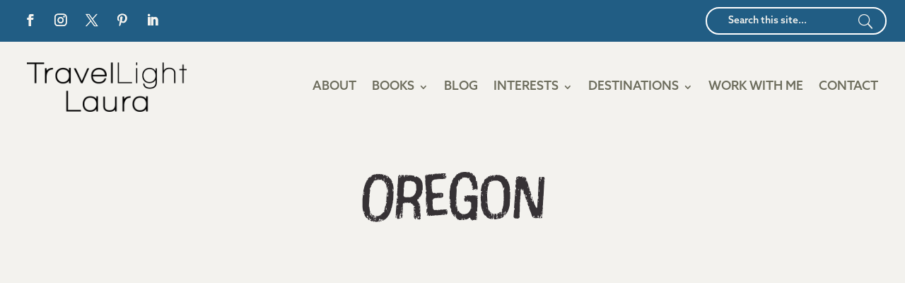

--- FILE ---
content_type: application/javascript; charset=UTF-8
request_url: https://contentqueens.net/cdn-cgi/challenge-platform/h/b/scripts/jsd/d251aa49a8a3/main.js?
body_size: 8618
content:
window._cf_chl_opt={AKGCx8:'b'};~function(G6,bn,bq,bV,bR,bA,bf,bv,G0,G1){G6=s,function(M,L,Gn,G5,b,G){for(Gn={M:475,L:407,b:367,G:536,P:437,i:559,o:450,U:527,I:472,W:377,Z:355,l:523,D:503},G5=s,b=M();!![];)try{if(G=parseInt(G5(Gn.M))/1*(-parseInt(G5(Gn.L))/2)+parseInt(G5(Gn.b))/3+-parseInt(G5(Gn.G))/4*(-parseInt(G5(Gn.P))/5)+-parseInt(G5(Gn.i))/6*(parseInt(G5(Gn.o))/7)+-parseInt(G5(Gn.U))/8*(-parseInt(G5(Gn.I))/9)+-parseInt(G5(Gn.W))/10*(parseInt(G5(Gn.Z))/11)+-parseInt(G5(Gn.l))/12*(-parseInt(G5(Gn.D))/13),G===L)break;else b.push(b.shift())}catch(P){b.push(b.shift())}}(E,910299),bn=this||self,bq=bn[G6(397)],bV=null,bR=by(),bA=function(Pf,PA,PJ,PR,Py,PF,GZ,L,b,G,P){return Pf={M:514,L:578,b:458,G:531,P:497,i:410,o:388,U:542},PA={M:428,L:492,b:532,G:382,P:581,i:428,o:465,U:553,I:560,W:420,Z:538,l:528,D:392,j:561,d:577,C:476,k:369,a:582},PJ={M:361,L:506},PR={M:580},Py={M:526,L:490,b:404,G:395,P:474,i:570,o:511,U:422,I:482,W:587,Z:518,l:568,D:376,j:468,d:506,C:555,k:497,a:554,h:582,N:470,m:439,g:401,e:470,X:439,z:425,n:412,V:470,Y:401,c:418,K:357,Q:580,F:553,x:392,H:487,O:553,y:553,R:580,J:447,A:360,f:468,v:553,B:428,S:449,T:553,E0:519,E1:571,E2:566,E3:579,E4:521,E5:371,E6:526,E7:404,E8:567,E9:539,EE:386,Es:588,EM:509,EL:433,Eb:433,EG:479,EP:539,Ei:572,Eo:539,Eu:572,EU:398,EI:498,EW:591,EZ:358,El:438,ED:551,Ej:395,Et:429,Ed:542,EC:471,Ep:470,Ek:439,Ea:504,Er:382,Eh:357,EN:373,Em:553,Eg:460,Ee:485,EX:410,Ez:423,Ew:522,En:487,Eq:580,EV:524,EY:507,Ec:456,EK:360,EQ:374,EF:557,Ex:585,EH:577,EO:484,Ey:406,ER:457,EJ:448,EA:368,Ef:529,Ev:575,EB:477,ES:422,ET:368,s0:494},PF={M:364,L:505},GZ=G6,L={'hZZNE':GZ(Pf.M),'lCwhg':GZ(Pf.L),'nqNNI':GZ(Pf.b),'XEbit':GZ(Pf.G),'hXcKC':function(i,o){return i==o},'NbpmM':function(i,o){return o===i},'JaHqN':GZ(Pf.P),'txmvG':function(i,o){return i>o},'APvHL':function(i,o){return i(o)},'gwUwD':function(i,o){return i-o},'uehkA':function(i,o){return i<<o},'LplaT':function(i,o){return i&o},'eTOBw':function(i,o){return i==o},'iIvev':function(i,o){return i(o)},'utCTr':function(i,o){return i==o},'IBaIY':function(i,o){return i!==o},'Cxckq':GZ(Pf.i),'SPHwP':function(i,o){return i<<o},'juCSo':function(i,o){return i>o},'Zrfsc':function(i,o){return i|o},'wnPoZ':function(i,o){return o==i},'bIXXF':function(i,o){return o|i},'lJbAq':function(i,o){return i==o},'IQFVL':function(i,o){return i-o},'Civox':function(i,o){return o==i},'cuDlq':function(i,o){return i!=o},'mCoEN':function(i,o){return i==o},'TXznX':function(i,o){return i<o},'ZgQnG':function(i,o){return i(o)},'XwLTD':function(i,o){return o&i},'CoVCM':function(i,o){return o*i},'MDKVU':function(i,o){return o&i},'PWLqs':function(i,o){return o==i},'RgdYP':function(i,o){return i-o},'jglfx':function(i,o){return o==i},'IspXm':function(i,o){return i+o}},b=String[GZ(Pf.o)],G={'h':function(i,PQ,Gl,o,U){return PQ={M:364,L:582},Gl=GZ,o={},o[Gl(PF.M)]=Gl(PF.L),U=o,null==i?'':G.g(i,6,function(I,GD){return GD=Gl,U[GD(PQ.M)][GD(PQ.L)](I)})},'g':function(i,o,U,Gj,I,W,Z,D,j,C,N,X,z,V,Y,K,Q,B,S,T,E0,E1,F,x,H,J,A,E2){if(Gj=GZ,I={},I[Gj(Py.M)]=L[Gj(Py.L)],I[Gj(Py.b)]=function(O,R){return O+R},I[Gj(Py.G)]=Gj(Py.P),I[Gj(Py.i)]=Gj(Py.o),I[Gj(Py.U)]=L[Gj(Py.I)],I[Gj(Py.W)]=L[Gj(Py.Z)],W=I,Gj(Py.l)!==L[Gj(Py.D)]){if(L[Gj(Py.j)](null,i))return'';for(D={},j={},C='',N=2,X=3,z=2,V=[],Y=0,K=0,Q=0;Q<i[Gj(Py.d)];Q+=1)if(L[Gj(Py.C)](Gj(Py.k),L[Gj(Py.a)])){if(F=i[Gj(Py.h)](Q),Object[Gj(Py.N)][Gj(Py.m)][Gj(Py.g)](D,F)||(D[F]=X++,j[F]=!0),x=C+F,Object[Gj(Py.e)][Gj(Py.X)][Gj(Py.g)](D,x))C=x;else if(Gj(Py.z)===Gj(Py.n))L();else{if(Object[Gj(Py.V)][Gj(Py.X)][Gj(Py.Y)](j,C)){if(Gj(Py.c)===Gj(Py.c)){if(L[Gj(Py.K)](256,C[Gj(Py.Q)](0))){for(Z=0;Z<z;Y<<=1,o-1==K?(K=0,V[Gj(Py.F)](L[Gj(Py.x)](U,Y)),Y=0):K++,Z++);for(H=C[Gj(Py.Q)](0),Z=0;8>Z;Y=H&1.14|Y<<1,L[Gj(Py.j)](K,L[Gj(Py.H)](o,1))?(K=0,V[Gj(Py.O)](L[Gj(Py.x)](U,Y)),Y=0):K++,H>>=1,Z++);}else{for(H=1,Z=0;Z<z;Y=H|Y<<1.64,L[Gj(Py.j)](K,o-1)?(K=0,V[Gj(Py.y)](U(Y)),Y=0):K++,H=0,Z++);for(H=C[Gj(Py.R)](0),Z=0;16>Z;Y=L[Gj(Py.J)](Y,1)|L[Gj(Py.A)](H,1),L[Gj(Py.f)](K,L[Gj(Py.H)](o,1))?(K=0,V[Gj(Py.v)](U(Y)),Y=0):K++,H>>=1,Z++);}N--,N==0&&(N=Math[Gj(Py.B)](2,z),z++),delete j[C]}else G[Gj(Py.S)]=P,i()}else for(H=D[C],Z=0;Z<z;Y=Y<<1|L[Gj(Py.A)](H,1),o-1==K?(K=0,V[Gj(Py.T)](U(Y)),Y=0):K++,H>>=1,Z++);C=(N--,0==N&&(N=Math[Gj(Py.B)](2,z),z++),D[x]=X++,L[Gj(Py.x)](String,F))}}else for(J=Gj(Py.E0)[Gj(Py.E1)]('|'),A=0;!![];){switch(J[A++]){case'0':B=new D[(Gj(Py.E2))]();continue;case'1':B[Gj(Py.E3)]=2500;continue;case'2':S=Z[Gj(Py.E4)];continue;case'3':B[Gj(Py.E5)](W[Gj(Py.E6)],T);continue;case'4':T=W[Gj(Py.E7)](Gj(Py.E8),U[Gj(Py.E9)][Gj(Py.EE)])+Gj(Py.Es)+S.r+Gj(Py.EM);continue;case'5':E1=(E0={},E0[Gj(Py.EL)]=j[Gj(Py.E9)][Gj(Py.Eb)],E0[Gj(Py.EG)]=H[Gj(Py.EP)][Gj(Py.EG)],E0[Gj(Py.Ei)]=C[Gj(Py.Eo)][Gj(Py.Eu)],E0[Gj(Py.EU)]=Q[Gj(Py.EP)][Gj(Py.EI)],E0[Gj(Py.EW)]=Y,E0);continue;case'6':E2={},E2[Gj(Py.EZ)]=N,E2[Gj(Py.El)]=E1,E2[Gj(Py.ED)]=W[Gj(Py.Ej)],B[Gj(Py.Et)](C[Gj(Py.Ed)](E2));continue;case'7':B[Gj(Py.EC)]=function(){};continue}break}if(C!==''){if(Object[Gj(Py.Ep)][Gj(Py.Ek)][Gj(Py.g)](j,C)){if(256>C[Gj(Py.R)](0)){for(Z=0;Z<z;Y<<=1,L[Gj(Py.Ea)](K,o-1)?(K=0,V[Gj(Py.F)](L[Gj(Py.Er)](U,Y)),Y=0):K++,Z++);for(H=C[Gj(Py.R)](0),Z=0;L[Gj(Py.Eh)](8,Z);Y=Y<<1.58|H&1,L[Gj(Py.EN)](K,o-1)?(K=0,V[Gj(Py.Em)](U(Y)),Y=0):K++,H>>=1,Z++);}else if(L[Gj(Py.Eg)](L[Gj(Py.Ee)],Gj(Py.EX)))return L[Gj(Py.Ez)](function(){}),'p';else{for(H=1,Z=0;Z<z;Y=L[Gj(Py.Ew)](Y,1)|H,K==L[Gj(Py.En)](o,1)?(K=0,V[Gj(Py.F)](L[Gj(Py.Er)](U,Y)),Y=0):K++,H=0,Z++);for(H=C[Gj(Py.Eq)](0),Z=0;L[Gj(Py.EV)](16,Z);Y=L[Gj(Py.EY)](Y<<1,L[Gj(Py.A)](H,1)),L[Gj(Py.Ec)](K,L[Gj(Py.H)](o,1))?(K=0,V[Gj(Py.F)](U(Y)),Y=0):K++,H>>=1,Z++);}N--,N==0&&(N=Math[Gj(Py.B)](2,z),z++),delete j[C]}else for(H=D[C],Z=0;Z<z;Y=L[Gj(Py.EY)](Y<<1,L[Gj(Py.EK)](H,1)),o-1==K?(K=0,V[Gj(Py.v)](U(Y)),Y=0):K++,H>>=1,Z++);N--,0==N&&z++}for(H=2,Z=0;Z<z;Y=L[Gj(Py.EQ)](Y<<1.35,1&H),L[Gj(Py.EF)](K,o-1)?(K=0,V[Gj(Py.y)](L[Gj(Py.Er)](U,Y)),Y=0):K++,H>>=1,Z++);for(;;)if(Y<<=1,K==L[Gj(Py.Ex)](o,1)){V[Gj(Py.F)](U(Y));break}else K++;return V[Gj(Py.EH)]('')}else try{return B=D[Gj(Py.EO)](W[Gj(Py.i)]),B[Gj(Py.Ey)]=Gj(Py.ER),B[Gj(Py.EJ)]='-1',j[Gj(Py.EA)][Gj(Py.Ef)](B),S=B[Gj(Py.Ev)],T={},T=H(S,S,'',T),T=C(S,S[Gj(Py.EB)]||S[W[Gj(Py.ES)]],'n.',T),T=Q(S,B[W[Gj(Py.W)]],'d.',T),Y[Gj(Py.ET)][Gj(Py.s0)](B),E0={},E0.r=T,E0.e=null,E0}catch(E2){return E1={},E1.r={},E1.e=E2,E1}},'j':function(i,Gt){return Gt=GZ,i==null?'':L[Gt(PJ.M)]('',i)?null:G.i(i[Gt(PJ.L)],32768,function(o,Gd){return Gd=Gt,i[Gd(PR.M)](o)})},'i':function(i,o,U,GC,I,W,Z,D,j,C,N,X,z,V,Y,K,F,Q){for(GC=GZ,I=[],W=4,Z=4,D=3,j=[],X=U(0),z=o,V=1,C=0;3>C;I[C]=C,C+=1);for(Y=0,K=Math[GC(PA.M)](2,2),N=1;L[GC(PA.L)](N,K);Q=X&z,z>>=1,z==0&&(z=o,X=U(V++)),Y|=N*(0<Q?1:0),N<<=1);switch(Y){case 0:for(Y=0,K=Math[GC(PA.M)](2,8),N=1;L[GC(PA.L)](N,K);Q=z&X,z>>=1,L[GC(PA.b)](0,z)&&(z=o,X=L[GC(PA.G)](U,V++)),Y|=(L[GC(PA.P)](0,Q)?1:0)*N,N<<=1);F=L[GC(PA.G)](b,Y);break;case 1:for(Y=0,K=Math[GC(PA.i)](2,16),N=1;K!=N;Q=z&X,z>>=1,0==z&&(z=o,X=L[GC(PA.G)](U,V++)),Y|=N*(0<Q?1:0),N<<=1);F=L[GC(PA.o)](b,Y);break;case 2:return''}for(C=I[3]=F,j[GC(PA.U)](F);;){if(V>i)return'';for(Y=0,K=Math[GC(PA.i)](2,D),N=1;N!=K;Q=z&X,z>>=1,0==z&&(z=o,X=U(V++)),Y|=(L[GC(PA.P)](0,Q)?1:0)*N,N<<=1);switch(F=Y){case 0:for(Y=0,K=Math[GC(PA.M)](2,8),N=1;N!=K;Q=L[GC(PA.I)](X,z),z>>=1,z==0&&(z=o,X=U(V++)),Y|=L[GC(PA.W)](0<Q?1:0,N),N<<=1);I[Z++]=b(Y),F=Z-1,W--;break;case 1:for(Y=0,K=Math[GC(PA.i)](2,16),N=1;N!=K;Q=L[GC(PA.Z)](X,z),z>>=1,L[GC(PA.l)](0,z)&&(z=o,X=U(V++)),Y|=(L[GC(PA.P)](0,Q)?1:0)*N,N<<=1);I[Z++]=L[GC(PA.D)](b,Y),F=L[GC(PA.j)](Z,1),W--;break;case 2:return j[GC(PA.d)]('')}if(L[GC(PA.C)](0,W)&&(W=Math[GC(PA.M)](2,D),D++),I[F])F=I[F];else if(F===Z)F=L[GC(PA.k)](C,C[GC(PA.a)](0));else return null;j[GC(PA.U)](F),I[Z++]=C+F[GC(PA.a)](0),W--,C=F,0==W&&(W=Math[GC(PA.i)](2,D),D++)}}},P={},P[GZ(Pf.U)]=G.h,P}(),bf={},bf[G6(530)]='o',bf[G6(378)]='s',bf[G6(363)]='u',bf[G6(549)]='z',bf[G6(402)]='n',bf[G6(411)]='I',bf[G6(495)]='b',bv=bf,bn[G6(483)]=function(M,L,G,P,iP,iG,ib,Gh,i,U,I,W,Z,D,j){if(iP={M:432,L:500,b:446,G:573,P:383,i:446,o:445,U:424,I:552,W:424,Z:381,l:544,D:515,j:506,d:501,C:562,k:534,a:480,h:427,N:480,m:563},iG={M:545,L:506,b:427,G:467},ib={M:470,L:439,b:401,G:553},Gh=G6,i={'EgYol':function(C,h){return C+h},'LIsfE':function(C,h){return C===h},'hGLlj':function(C,h){return C(h)},'feHmi':function(C,h){return C<h},'HYFfE':function(C,h,N,g){return C(h,N,g)},'cWlmw':function(C,h,N){return C(h,N)},'kzUdA':function(C,h){return C+h}},null===L||i[Gh(iP.M)](void 0,L))return P;for(U=i[Gh(iP.L)](bT,L),M[Gh(iP.b)][Gh(iP.G)]&&(U=U[Gh(iP.P)](M[Gh(iP.i)][Gh(iP.G)](L))),U=M[Gh(iP.o)][Gh(iP.U)]&&M[Gh(iP.I)]?M[Gh(iP.o)][Gh(iP.W)](new M[(Gh(iP.I))](U)):function(C,GN,N){for(GN=Gh,C[GN(iG.M)](),N=0;N<C[GN(iG.L)];C[N]===C[i[GN(iG.b)](N,1)]?C[GN(iG.G)](N+1,1):N+=1);return C}(U),I='nAsAaAb'.split('A'),I=I[Gh(iP.Z)][Gh(iP.l)](I),W=0;i[Gh(iP.D)](W,U[Gh(iP.j)]);Z=U[W],D=i[Gh(iP.d)](bS,M,L,Z),I(D)?(j='s'===D&&!M[Gh(iP.C)](L[Z]),Gh(iP.k)===G+Z?o(G+Z,D):j||i[Gh(iP.a)](o,i[Gh(iP.h)](G,Z),L[Z])):i[Gh(iP.N)](o,i[Gh(iP.m)](G,Z),D),W++);return P;function o(C,N,Gr){Gr=s,Object[Gr(ib.M)][Gr(ib.L)][Gr(ib.b)](P,N)||(P[N]=[]),P[N][Gr(ib.G)](C)}},G0=G6(426)[G6(571)](';'),G1=G0[G6(381)][G6(544)](G0),bn[G6(584)]=function(L,G,iI,iU,Gm,P,i,o,U,I,W){for(iI={M:592,L:516,b:390,G:473,P:516,i:506,o:520,U:553,I:391},iU={M:592},Gm=G6,P={},P[Gm(iI.M)]=function(Z,l){return Z+l},P[Gm(iI.L)]=function(Z,l){return Z<l},P[Gm(iI.b)]=function(Z,l){return Z+l},i=P,o=Object[Gm(iI.G)](G),U=0;i[Gm(iI.P)](U,o[Gm(iI.i)]);U++)if(I=o[U],I==='f'&&(I='N'),L[I]){for(W=0;W<G[o[U]][Gm(iI.i)];-1===L[I][Gm(iI.o)](G[o[U]][W])&&(G1(G[o[U]][W])||L[I][Gm(iI.U)](i[Gm(iI.b)]('o.',G[o[U]][W]))),W++);}else L[I]=G[o[U]][Gm(iI.I)](function(Z,Gg){return Gg=Gm,i[Gg(iU.M)]('o.',Z)})},G3();function E(ih){return ih='status,toString,rBwjh,symbol,getPrototypeOf,source,Set,push,JaHqN,NbpmM,error,lJbAq,6|3|5|4|2|0|7|1,3063180TliivK,XwLTD,RgdYP,isNaN,kzUdA,ruhQS,random,XMLHttpRequest,/cdn-cgi/challenge-platform/h/,TZkcV,PbOhl,KZUpy,split,LRmiB4,getOwnPropertyNames,readyState,contentWindow,OnBZj,join,navigator,timeout,charCodeAt,TXznX,charAt,MrDwU,rxvNi8,IQFVL,sXjLS,aszJO,/b/ov1/0.9788240590543323:1770049741:7jI9dos9Cy94npZY6JF4Tl07dSlcJ37xoUtex4FZckM/,sid,floor,JBxy9,MwYgf,oVFpd,77wBIeGF,bNMHA,txmvG,errorInfoObject,randomUUID,LplaT,Civox,Mfxtj,undefined,xUftd,uuTjt,IOLcF,1146198VDGSVO,body,IspXm,DOMContentLoaded,open,kkoDp,utCTr,bIXXF,location,XEbit,2446030nJmwRN,string,AYcGc,YDbBl,includes,iIvev,concat,event,addEventListener,AKGCx8,isArray,fromCharCode,parent,JWdkX,map,APvHL,cloudflare-invisible,onload,ZSLJW,RJvOr,document,pkLOA2,Gikwl,iaRvy,call,number,IOXcj,unJxl,href,style,70946QEqHde,WCsci,VKAyV,IIaEB,bigint,yhTmg,fJzHM,success,ySTBl,JCoYn,fIiAl,MqJuA,oWMDg,CoVCM,cTOnE,dlEtJ,catch,from,TpFMP,_cf_chl_opt;JJgc4;PJAn2;kJOnV9;IWJi4;OHeaY1;DqMg0;FKmRv9;LpvFx1;cAdz2;PqBHf2;nFZCC5;ddwW5;pRIb1;rxvNi8;RrrrA2;erHi9,EgYol,pow,send,log,function,LIsfE,CnwA5,Edvls,UXXsc,TjrLU,15OeFUtG,chctx,hasOwnProperty,qImqK,stringify,DChZn,gQXkw,now,Array,Object,uehkA,tabIndex,onreadystatechange,14SlmVkk,HOMmj,zgbSy,detail,jQmvB,sipcT,wnPoZ,display: none,contentDocument,error on cf_chl_props,IBaIY,TYlZ6,ADrmn,JIUjR,FmGUb,ZgQnG,postMessage,splice,hXcKC,yEvwP,prototype,ontimeout,2958993fYAXYS,keys,jsd,41TOyqpA,jglfx,clientInformation,onerror,SSTpq3,cWlmw,XGPFG,lCwhg,pRIb1,createElement,Cxckq,ifNay,gwUwD,cpCMw,DsCJo,hZZNE,xhr-error,cuDlq,DKYzK,removeChild,boolean,[native code],WLxUJ,aUjz8,NCdpF,hGLlj,HYFfE,Ecbht,26SWWHPL,eTOBw,4YkoZhl2gG-XdQJPfaSrU3tIvbpNcMED8Bu5KHzL+OWxV9qFeC6wTAm$sny7ji1R0,length,Zrfsc,qdTHJ,/invisible/jsd,loading,iframe,Function,cVZsd,POST,feHmi,PoabR,AdeF3,nqNNI,2|4|0|3|1|7|5|6,indexOf,__CF$cv$params,SPHwP,17428524fwEShE,juCSo,1|5|2|7|0|6|9|4|8|3,snmLu,40svOZBO,PWLqs,appendChild,object,SdYnP,mCoEN,SnLHQ,d.cookie,Aqqod,223024XnnUFK,http-code:,MDKVU,_cf_chl_opt,CpwbI,/jsd/oneshot/d251aa49a8a3/0.9788240590543323:1770049741:7jI9dos9Cy94npZY6JF4Tl07dSlcJ37xoUtex4FZckM/,qbqXrAQ,api,bind,sort'.split(','),E=function(){return ih},E()}function bc(GQ,G9,L,b,G,o,U,P){if(GQ={M:533,L:366,b:556,G:513,P:508,i:540,o:365,U:521,I:508,W:543,Z:414,l:551,D:393,j:589,d:384,C:414,k:389,a:466,h:551,N:393,m:384,g:453,e:402},G9=G6,L={},L[G9(GQ.M)]=function(i,o){return i===o},L[G9(GQ.L)]=G9(GQ.b),L[G9(GQ.G)]=function(i,o){return i!==o},L[G9(GQ.P)]=G9(GQ.i),L[G9(GQ.o)]=function(i,o){return i!==o},b=L,G=bn[G9(GQ.U)],!G){if(b[G9(GQ.G)](b[G9(GQ.I)],G9(GQ.i))){if(!U[G9(GQ.W)])return;b[G9(GQ.M)](I,G9(GQ.Z))?(o={},o[G9(GQ.l)]=G9(GQ.D),o[G9(GQ.j)]=C.r,o[G9(GQ.d)]=G9(GQ.C),d[G9(GQ.k)][G9(GQ.a)](o,'*')):(U={},U[G9(GQ.h)]=G9(GQ.N),U[G9(GQ.j)]=a.r,U[G9(GQ.m)]=b[G9(GQ.L)],U[G9(GQ.g)]=h,k[G9(GQ.k)][G9(GQ.a)](U,'*'))}else return null}return P=G.i,b[G9(GQ.o)](typeof P,G9(GQ.e))||P<30?null:P}function bJ(P,i,Pi,GW,o,U,I,W,Z,l,D,j,d,C,k,a){if(Pi={M:416,L:436,b:463,G:514,P:517,i:461,o:558,U:571,I:471,W:358,Z:438,l:551,D:474,j:429,d:542,C:579,k:416,a:436,h:567,N:539,m:386,g:588,e:509,X:371,z:566,n:521,V:433,Y:433,c:479,K:479,Q:572,F:539,x:398,H:539,O:498,y:591},GW=G6,o={},o[GW(Pi.M)]=function(h,N){return h+N},o[GW(Pi.L)]=function(h,N){return h+N},o[GW(Pi.b)]=GW(Pi.G),U=o,!bF(0))return![];W=(I={},I[GW(Pi.P)]=P,I[GW(Pi.i)]=i,I);try{for(Z=GW(Pi.o)[GW(Pi.U)]('|'),l=0;!![];){switch(Z[l++]){case'0':d[GW(Pi.I)]=function(){};continue;case'1':D={},D[GW(Pi.W)]=W,D[GW(Pi.Z)]=a,D[GW(Pi.l)]=GW(Pi.D),d[GW(Pi.j)](bA[GW(Pi.d)](D));continue;case'2':d[GW(Pi.C)]=2500;continue;case'3':j=U[GW(Pi.k)](U[GW(Pi.a)](GW(Pi.h),bn[GW(Pi.N)][GW(Pi.m)])+GW(Pi.g),C.r)+GW(Pi.e);continue;case'4':d[GW(Pi.X)](U[GW(Pi.b)],j);continue;case'5':d=new bn[(GW(Pi.z))]();continue;case'6':C=bn[GW(Pi.n)];continue;case'7':a=(k={},k[GW(Pi.V)]=bn[GW(Pi.N)][GW(Pi.Y)],k[GW(Pi.c)]=bn[GW(Pi.N)][GW(Pi.K)],k[GW(Pi.Q)]=bn[GW(Pi.F)][GW(Pi.Q)],k[GW(Pi.x)]=bn[GW(Pi.H)][GW(Pi.O)],k[GW(Pi.y)]=bR,k);continue}break}}catch(h){}}function bF(M,GA,GM){return GA={M:565},GM=G6,Math[GM(GA.M)]()<M}function G3(ia,ik,GX,M,L,b,G,P){if(ia={M:510,L:486,b:370,G:521,P:435,i:502,o:535,U:564,I:574,W:510,Z:435,l:385,D:493,j:449,d:449},ik={M:464,L:455,b:574,G:399,P:449},GX=G6,M={'ruhQS':function(i,o,U){return i(o,U)},'FmGUb':function(i){return i()},'sipcT':function(i,o){return i!==o},'Gikwl':GX(ia.M),'UXXsc':function(i){return i()},'Aqqod':GX(ia.L),'DKYzK':GX(ia.b)},L=bn[GX(ia.G)],!L)return;if(!M[GX(ia.P)](bH)){if(GX(ia.i)!==M[GX(ia.o)])return;else M[GX(ia.U)](G,P,i)}(b=![],G=function(){if(!b){if(b=!![],!bH())return;bY(function(o){G4(L,o)})}},bq[GX(ia.I)]!==GX(ia.W))?M[GX(ia.Z)](G):bn[GX(ia.l)]?bq[GX(ia.l)](M[GX(ia.D)],G):(P=bq[GX(ia.j)]||function(){},bq[GX(ia.d)]=function(Gz){Gz=GX,M[Gz(ik.M)](P),M[Gz(ik.L)](bq[Gz(ik.b)],M[Gz(ik.G)])&&(bq[Gz(ik.P)]=P,G())})}function bK(Gx,GE,L,b){return Gx={M:403},GE=G6,L={},L[GE(Gx.M)]=function(G,P){return G!==P},b=L,b[GE(Gx.M)](bc(),null)}function bQ(GJ,Gs,M,L){if(GJ={M:440,L:442,b:462},Gs=G6,M={'qImqK':function(b){return b()},'DChZn':function(b,G){return G===b},'ADrmn':function(b,G){return b(G)}},L=M[Gs(GJ.M)](bc),M[Gs(GJ.L)](L,null))return;bV=(bV&&M[Gs(GJ.b)](clearTimeout,bV),setTimeout(function(){bY()},L*1e3))}function G4(G,P,ir,Gw,i,o,U,I){if(ir={M:443,L:393,b:356,G:421,P:543,i:414,o:551,U:589,I:384,W:389,Z:466,l:356,D:443,j:589,d:384,C:556,k:453,a:389},Gw=G6,i={},i[Gw(ir.M)]=Gw(ir.L),i[Gw(ir.b)]=Gw(ir.G),o=i,!G[Gw(ir.P)])return;if(P===Gw(ir.i))U={},U[Gw(ir.o)]=o[Gw(ir.M)],U[Gw(ir.U)]=G.r,U[Gw(ir.I)]=Gw(ir.i),bn[Gw(ir.W)][Gw(ir.Z)](U,'*');else if(Gw(ir.G)===o[Gw(ir.l)])I={},I[Gw(ir.o)]=o[Gw(ir.D)],I[Gw(ir.j)]=G.r,I[Gw(ir.d)]=Gw(ir.C),I[Gw(ir.k)]=P,bn[Gw(ir.a)][Gw(ir.Z)](I,'*');else return![]}function bB(L,G,PS,Gp,P,i){return PS={M:469,L:409,b:548,G:496,P:512,i:409,o:512,U:470,I:547,W:401,Z:520},Gp=G6,P={},P[Gp(PS.M)]=function(o,U){return o instanceof U},P[Gp(PS.L)]=function(o,U){return o<U},P[Gp(PS.b)]=Gp(PS.G),i=P,i[Gp(PS.M)](G,L[Gp(PS.P)])&&i[Gp(PS.i)](0,L[Gp(PS.o)][Gp(PS.U)][Gp(PS.I)][Gp(PS.W)](G)[Gp(PS.Z)](i[Gp(PS.b)]))}function bH(GT,Gb,M,L,b,G,i){if(GT={M:454,L:488,b:590,G:380,P:444,i:415,o:379,U:545,I:506,W:467},Gb=G6,M={'cpCMw':function(P){return P()},'YDbBl':function(P,i){return P/ i},'ySTBl':function(P,i){return P-i},'AYcGc':Gb(GT.M)},L=3600,b=M[Gb(GT.L)](bx),G=Math[Gb(GT.b)](M[Gb(GT.G)](Date[Gb(GT.P)](),1e3)),M[Gb(GT.i)](G,b)>L){if(Gb(GT.M)===M[Gb(GT.o)])return![];else{for(o[Gb(GT.U)](),i=0;i<U[Gb(GT.I)];I[i]===W[i+1]?Z[Gb(GT.W)](i+1,1):i+=1);return l}}return!![]}function bY(M,GV,Gq,G8,L){GV={M:459},Gq={M:431},G8=G6,L=G2(),bO(L.r,function(b,G7){G7=s,typeof M===G7(Gq.M)&&M(b),bQ()}),L.e&&bJ(G8(GV.M),L.e)}function bS(L,G,P,i4,Gk,i,o,U,I){o=(i4={M:372,L:413,b:530,G:362,P:586,i:408,o:372,U:413,I:372,W:431,Z:423,l:423,D:445,j:387,d:362,C:445,k:586},Gk=G6,i={},i[Gk(i4.M)]=function(W,Z){return Z==W},i[Gk(i4.L)]=Gk(i4.b),i[Gk(i4.G)]=function(W,Z){return Z===W},i[Gk(i4.P)]=function(W,Z){return W===Z},i[Gk(i4.i)]=function(W,Z){return W==Z},i);try{U=G[P]}catch(W){return'i'}if(o[Gk(i4.M)](null,U))return U===void 0?'u':'x';if(o[Gk(i4.o)](o[Gk(i4.U)],typeof U))try{if(o[Gk(i4.I)](Gk(i4.W),typeof U[Gk(i4.Z)]))return U[Gk(i4.l)](function(){}),'p'}catch(Z){}return L[Gk(i4.D)][Gk(i4.j)](U)?'a':o[Gk(i4.d)](U,L[Gk(i4.C)])?'D':o[Gk(i4.k)](!0,U)?'T':o[Gk(i4.d)](!1,U)?'F':(I=typeof U,o[Gk(i4.i)](Gk(i4.W),I)?bB(L,U)?'N':'f':bv[I]||'?')}function bO(M,L,PM,Ps,PE,P9,P5,P4,GG,b,G,P,i,o,U,I){for(PM={M:514,L:579,b:525,G:571,P:371,i:452,o:481,U:567,I:539,W:386,Z:541,l:583,D:430,j:429,d:542,C:441,k:478,a:521,h:543,N:579,m:471,g:566,e:434,X:375,z:375,n:405,V:375,Y:543,c:394},Ps={M:396,L:546,b:593,G:414,P:489,i:569,o:537,U:546},PE={M:417,L:499},P9={M:491},P5={M:451},P4={M:576},GG=G6,b={'zgbSy':GG(PM.M),'XGPFG':function(W,Z){return W+Z},'OnBZj':function(W,Z){return W(Z)},'MrDwU':GG(PM.L),'HOMmj':function(W,Z){return W>=Z},'Edvls':function(W){return W()}},G=GG(PM.b)[GG(PM.G)]('|'),P=0;!![];){switch(G[P++]){case'0':U[GG(PM.P)](b[GG(PM.i)],b[GG(PM.o)](GG(PM.U)+bn[GG(PM.I)][GG(PM.W)]+GG(PM.Z),o.r));continue;case'1':i={'fIiAl':function(W,Z,GP){return GP=GG,b[GP(P4.M)](W,Z)},'NCdpF':b[GG(PM.l)],'RJvOr':function(W,Z,Gi){return Gi=GG,b[Gi(P5.M)](W,Z)},'oVFpd':function(W,Z){return W(Z)},'DsCJo':function(W,Z){return W(Z)},'PbOhl':function(W,Z){return W+Z}};continue;case'2':console[GG(PM.D)](bn[GG(PM.I)]);continue;case'3':U[GG(PM.j)](bA[GG(PM.d)](JSON[GG(PM.C)](I)));continue;case'4':U[GG(PM.k)]=function(Go){Go=GG,L(Go(P9.M))};continue;case'5':o=bn[GG(PM.a)];continue;case'6':o[GG(PM.h)]&&(U[GG(PM.N)]=5e3,U[GG(PM.m)]=function(Gu){Gu=GG,i[Gu(PE.M)](L,i[Gu(PE.L)])});continue;case'7':U=new bn[(GG(PM.g))]();continue;case'8':I={'t':b[GG(PM.e)](bx),'lhr':bq[GG(PM.X)]&&bq[GG(PM.z)][GG(PM.n)]?bq[GG(PM.V)][GG(PM.n)]:'','api':o[GG(PM.Y)]?!![]:![],'c':bK(),'payload':M};continue;case'9':U[GG(PM.c)]=function(GU){GU=GG,i[GU(Ps.M)](U[GU(Ps.L)],200)&&U[GU(Ps.L)]<300?i[GU(Ps.b)](L,GU(Ps.G)):i[GU(Ps.P)](L,i[GU(Ps.i)](GU(Ps.o),U[GU(Ps.U)]))};continue}break}}function s(M,L,b,G){return M=M-355,b=E(),G=b[M],G}function bx(Gf,GL,M){return Gf={M:521,L:590},GL=G6,M=bn[GL(Gf.M)],Math[GL(Gf.L)](+atob(M.t))}function G2(iZ,Ge,b,G,P,i,o,U){b=(iZ={M:484,L:511,b:406,G:457,P:448,i:368,o:529,U:575,I:400,W:400,Z:477,l:578,D:458,j:368,d:494},Ge=G6,{'iaRvy':function(I,W,Z,l,D){return I(W,Z,l,D)}});try{return G=bq[Ge(iZ.M)](Ge(iZ.L)),G[Ge(iZ.b)]=Ge(iZ.G),G[Ge(iZ.P)]='-1',bq[Ge(iZ.i)][Ge(iZ.o)](G),P=G[Ge(iZ.U)],i={},i=b[Ge(iZ.I)](pRIb1,P,P,'',i),i=b[Ge(iZ.W)](pRIb1,P,P[Ge(iZ.Z)]||P[Ge(iZ.l)],'n.',i),i=pRIb1(P,G[Ge(iZ.D)],'d.',i),bq[Ge(iZ.j)][Ge(iZ.d)](G),o={},o.r=i,o.e=null,o}catch(I){return U={},U.r={},U.e=I,U}}function by(PL,GI){return PL={M:359,L:359},GI=G6,crypto&&crypto[GI(PL.M)]?crypto[GI(PL.L)]():''}function bT(L,i6,Ga,G,P,i){for(i6={M:419,L:383,b:473,G:550},Ga=G6,G={},G[Ga(i6.M)]=function(o,U){return U!==o},P=G,i=[];P[Ga(i6.M)](null,L);i=i[Ga(i6.L)](Object[Ga(i6.b)](L)),L=Object[Ga(i6.G)](L));return i}}()